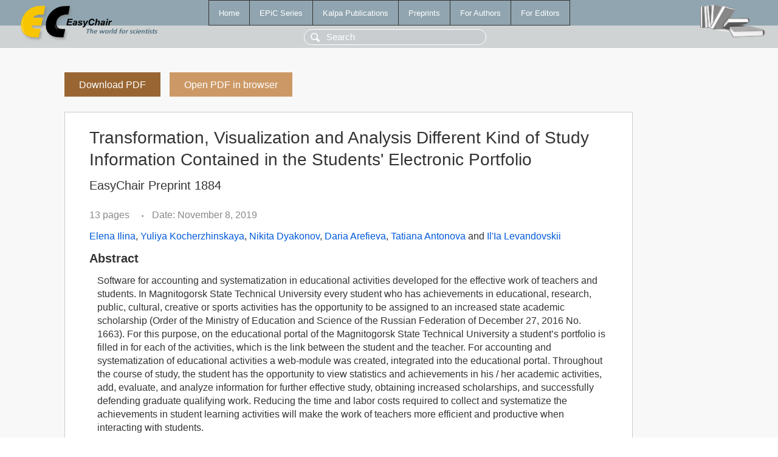

--- FILE ---
content_type: text/html; charset=UTF-8
request_url: https://easychair.org/publications/preprint/NzLH
body_size: 2111
content:
<!DOCTYPE html>
<html lang='en-US'><head><meta content='text/html; charset=UTF-8' http-equiv='Content-Type'/><title>Transformation, Visualization and Analysis Different Kind of Study Information Contained in the Students' Electronic Portfolio</title><link href='/images/favicon.ico' rel='icon' type='image/jpeg'/><link href='/css/cool.css?version=532' rel='StyleSheet' type='text/css'/><link href='/css/publications.css?version=532' rel='StyleSheet' type='text/css'/><script src='/js/easy.js?version=532'></script><script src='/publications/pubs.js?version=532'></script></head><body class="pubs"><table class="page"><tr style="height:1%"><td><div class="menu"><table class="menutable"><tr><td><a class="mainmenu" href="/publications/" id="t:HOME">Home</a></td><td><a class="mainmenu" href="/publications/EPiC" id="t:EPIC">EPiC Series</a></td><td><a class="mainmenu" href="/publications/Kalpa" id="t:KALPA">Kalpa Publications</a></td><td><a class="mainmenu" href="/publications/preprints" id="t:PREPRINTS">Preprints</a></td><td><a class="mainmenu" href="/publications/for_authors" id="t:FOR_AUTHORS">For Authors</a></td><td><a class="mainmenu" href="/publications/for_editors" id="t:FOR_EDITORS">For Editors</a></td></tr></table></div><div class="search_row"><form onsubmit="alert('Search is temporarily unavailable');return false;"><input id="search-input" name="query" placeholder="Search" type="text"/></form></div><div id="logo"><a href="/"><img class="logonew_alignment" src="/images/logoECpubs.png"/></a></div><div id="books"><img class="books_alignment" src="/images/books.png"/></div></td></tr><tr style="height:99%"><td class="ltgray"><div id="mainColumn"><table id="content_table"><tr><td style="vertical-align:top;width:99%"><a class="pdf_download_preprint" href="/publications/preprint/NzLH/download" title="Download full-text preprint">Download PDF</a><a class="pdf_open_preprint" href="/publications/preprint/NzLH/open" title="Open full-text preprint in browser">Open PDF in browser</a><div class="abstractBox"><h1>Transformation, Visualization and Analysis Different Kind of Study Information Contained in the Students' Electronic Portfolio</h1><h3 class="preprint_number">EasyChair Preprint 1884</h3><span class="pages">13 pages</span><span class="pagesbull">•</span><span class="date">Date: November 8, 2019</span><div class="authors"><a href="/publications/author/NDgM">Elena Ilina</a>, <a href="/publications/author/75rJ">Yuliya Kocherzhinskaya</a>, <a href="/publications/author/Gfwv">Nikita Dyakonov</a>, <a href="/publications/author/gHPL">Daria Arefieva</a>, <a href="/publications/author/vtDJ">Tatiana Antonova</a> and <a href="/publications/author/M6Qz">Il'Ia Levandovskii</a></div><h3>Abstract</h3><p>Software for accounting and systematization in educational activities developed for the effective work of teachers and students. In Magnitogorsk State Technical University every student who has achievements in educational, research, public, cultural, creative or sports activities has the opportunity to be assigned to an increased state academic scholarship (Order of the Ministry of Education and Science of the Russian Federation of December 27, 2016 No. 1663). For this purpose, on the educational portal of the Magnitogorsk State Technical University a student’s portfolio is filled in for each of the activities, which is the link between the student and the teacher. For accounting and systematization of educational activities a web-module was created, integrated into the educational portal. Throughout the course of study, the student has the opportunity to view statistics and achievements in his / her academic activities, add, evaluate, and analyze information for further effective study, obtaining increased scholarships, and successfully defending graduate qualifying work. Reducing the time and labor costs required to collect and systematize the achievements in student learning activities will make the work of teachers more efficient and productive when interacting with students.</p><p><b>Keyphrases</b>: <a href="/publications/keyword/g5W2">Visualization of information</a>, <a href="/publications/keyword/Zpsp">data transformation</a>, <a href="/publications/keyword/q5ms">electronic portfolio systems</a>, <a href="/publications/keyword/qzQ1">learning activities</a>, <a href="/publications/keyword/KJ4t">software</a></p><table style="margin-top:10px"><tr><td class="paper_link" style="padding-right:7pt"><b>Links:</b></td><td class="paper_link"><a href="/publications/preprint/NzLH" title="EasyChair link">https://easychair.org/publications/preprint/NzLH</a></td></tr></table><div class="bibtex_button" onclick="Pubs.bibtex()">BibTeX entry <div class="bibtex" id="bibtex" onclick="Pubs.bibtexInner()">BibTeX does not have the right entry for preprints. This is a hack for producing the correct reference:<pre>@booklet{EasyChair:1884,
  author    = {Elena Ilina and Yuliya Kocherzhinskaya and Nikita Dyakonov and Daria Arefieva and Tatiana Antonova and Il'Ia Levandovskii},
  title     = {Transformation, Visualization and Analysis Different Kind of Study Information Contained in the Students' Electronic Portfolio},
  howpublished = {EasyChair Preprint 1884},
  year      = {EasyChair, 2019}}
</pre></div></div></div><a class="pdf_download_preprint" href="/publications/preprint/NzLH/download" title="Download full-text preprint">Download PDF</a><a class="pdf_open_preprint" href="/publications/preprint/NzLH/open" title="Open full-text preprint in browser">Open PDF in browser</a></td></tr></table></div></td></tr><tr><td class="footer">Copyright © 2012-2026 easychair.org. All rights reserved.</td></tr></table></body></html>